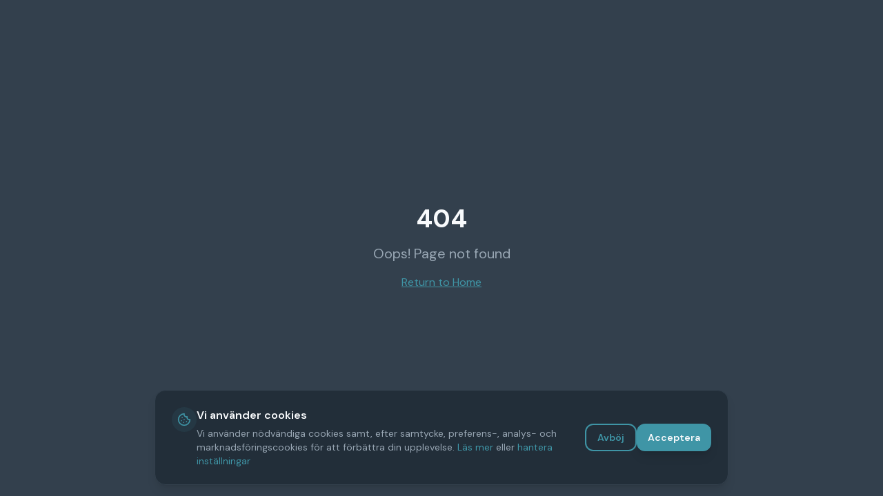

--- FILE ---
content_type: text/html; charset=utf-8
request_url: https://intressebevakaren.se/author/anneliebengtsson67gmail-com/
body_size: 934
content:
<!doctype html>
<html lang="sv">
  <head>
    <meta charset="UTF-8" />
    <link rel="icon" type="image/png" href="/favicon.png" />
    <meta name="viewport" content="width=device-width, initial-scale=1.0" />
    <title>Intressebevakaren - Digital mentor för gode män och förvaltare</title>
    <meta name="description" content="Intressebevakaren är ett digitalt verktyg för gode män och förvaltare. Utbildningar, AI-rådgivning och nyheter - allt samlat i en app." />
    <meta name="author" content="Intressebevakaren" />
    <meta name="keywords" content="god man, förvaltare, godmanskap, utbildning, grundkurs, intressebevakare" />
    <link rel="canonical" href="https://www.intressebevakaren.se" />

    <meta property="og:title" content="Intressebevakaren - Digital mentor för gode män" />
    <meta property="og:description" content="Ett digitalt verktyg för gode män och förvaltare. Utbildningar, AI-rådgivning och nyheter i en app." />
    <meta property="og:type" content="website" />
    <meta property="og:url" content="https://www.intressebevakaren.se" />
    <meta property="og:image" content="https://pub-bb2e103a32db4e198524a2e9ed8f35b4.r2.dev/7b250736-d023-427b-974a-85acc715a8e4/id-preview-6c51a3cd--da25ffa2-21d6-41bb-9cca-9717556c5e6c.lovable.app-1765882291954.png" />
    <meta property="og:locale" content="sv_SE" />

    <meta name="twitter:card" content="summary_large_image" />
    <meta name="twitter:title" content="Intressebevakaren - Digital mentor för gode män" />
    <meta name="twitter:description" content="Ett digitalt verktyg för gode män och förvaltare." />
    <meta name="twitter:image" content="https://pub-bb2e103a32db4e198524a2e9ed8f35b4.r2.dev/7b250736-d023-427b-974a-85acc715a8e4/id-preview-6c51a3cd--da25ffa2-21d6-41bb-9cca-9717556c5e6c.lovable.app-1765882291954.png" />
    <script type="module" crossorigin src="/assets/index-DnYSCXKN.js"></script>
    <link rel="stylesheet" crossorigin href="/assets/index-eGs7oC7j.css">
  <script defer src="https://intressebevakaren.se/~flock.js" data-proxy-url="https://intressebevakaren.se/~api/analytics"></script></head>

  <body>
    <div id="root"></div>
  </body>
</html>
